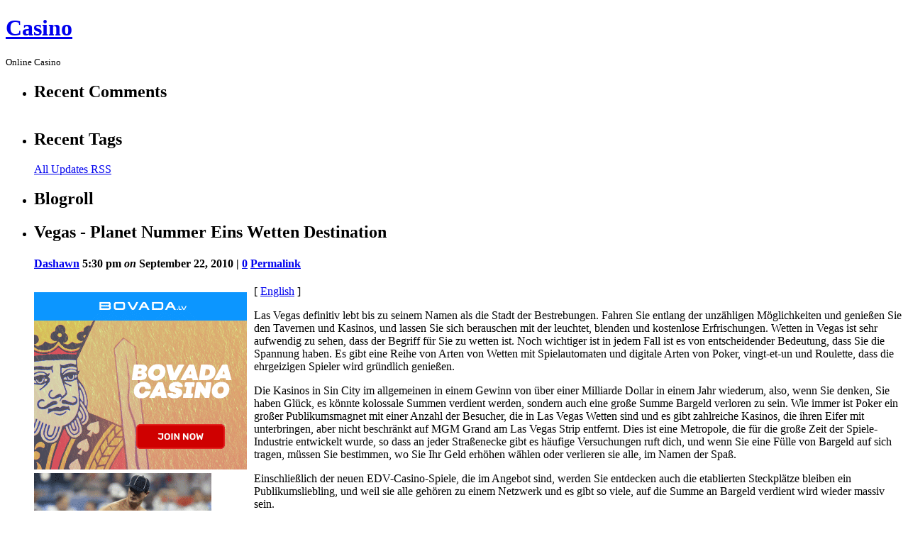

--- FILE ---
content_type: text/html; charset=UTF-8
request_url: http://casinomystique.com/2010/09/22/vegas-planet-nummer-eins-wetten-destination/
body_size: 11535
content:
<!DOCTYPE html PUBLIC "-//W3C//DTD XHTML 1.0 Transitional//EN" 
 "http://www.w3.org/TR/xhtml1/DTD/xhtml1-transitional.dtd">
<html xmlns="http://www.w3.org/1999/xhtml" dir="ltr" lang="en-US">
<head profile="http://gmpg.org/xfn/11">
    <meta http-equiv="Content-Type" content="text/html; charset=UTF-8" />
    <title>Vegas &#8211; Planet Nummer Eins Wetten Destination &laquo;  Casino </title>
    <link rel="stylesheet" href="http://casinomystique.com/wp-content/themes/p2/style.css?3" type="text/css" media="screen" />
    <link rel="alternate" type="application/rss+xml" title="Casino  RSS Feed" href="http://casinomystique.com/feed/" />
    <link rel="pingback" href="http://casinomystique.com/xmlrpc.php" />
    <link rel="alternate" type="application/rss+xml" title="Casino  &raquo; Vegas &#8211; Planet Nummer Eins Wetten Destination Comments Feed" href="http://casinomystique.com/2010/09/22/vegas-planet-nummer-eins-wetten-destination/feed/" />
<script type='text/javascript' src='http://casinomystique.com/wp-includes/js/jquery/jquery.js?ver=1.3.2'></script>
<script type='text/javascript' src='http://casinomystique.com/wp-includes/js/comment-reply.js?ver=20090102'></script>
<script type='text/javascript'>
/* <![CDATA[ */
var p2txt = {
	tagit: "Tag it",
	goto_homepage: "Go to homepage",
	n_new_updates: "%d new update(s)",
	n_new_comments: "%d new comment(s)",
	jump_to_top: "Jump to top",
	not_posted_error: "An error has occured, your post was not posted",
	update_posted: "You update has been posted",
	loading: "Loading...",
	cancel: "Cancel",
	save: "Save",
	hide_threads: "Hide threads",
	show_threads: "Show threads",
	unsaved_changes: "Your comments or posts will be lost if you continue."
};
/* ]]> */
</script>
<script type='text/javascript' src='http://casinomystique.com/wp-content/themes/p2/inc/p2.js?ver=200903301'></script>
<script type='text/javascript' src='http://casinomystique.com/wp-content/themes/p2/inc/jquery.scrollTo-min.js?ver=2.8.4'></script>
<link rel="EditURI" type="application/rsd+xml" title="RSD" href="http://casinomystique.com/xmlrpc.php?rsd" />
<link rel="wlwmanifest" type="application/wlwmanifest+xml" href="http://casinomystique.com/wp-includes/wlwmanifest.xml" /> 
<link rel='index' title='Casino ' href='http://casinomystique.com' />
<link rel='start' title='An Web Gambling Glossary' href='http://casinomystique.com/2009/04/08/an-web-gambling-glossary/' />
<link rel='prev' title='Las Vegas &#8211; Uno del Planeta Número Apuestas Destino' href='http://casinomystique.com/2010/09/22/las-vegas-uno-del-planeta-numero-apuestas-destino/' />
<link rel='next' title='Vegas Compensations and Net Comps' href='http://casinomystique.com/2010/09/23/vegas-compensations-and-net-comps/' />
<meta name="generator" content="WordPress 2.8.4" />

<style type='text/css'>
table.recentcommentsavatar img.avatar { border: 0px; margin:0; }
table.recentcommentsavatar a {border: 0px !important; background-color: transparent !important}
td.recentcommentsavatartop {padding:0px 0px 1px 0px;
							margin:   0px;
							 }
td.recentcommentsavatarend {padding:0px 0px 1px 0px;
							margin:0px;
							 }
td.recentcommentstexttop {
							 border: none !important; padding:0px 0px 0px 10px;}
td.recentcommentstextend {
							 border: none !important; padding:0px 0px 2px 10px;}
</style><script type='text/javascript'>
// <![CDATA[
//Prologue Configuration
var ajaxUrl = "http://casinomystique.com/wp-admin/admin-ajax.php";
var updateRate = "30000";
var nonce = "0861e23d6a";
var templateDir  = "http://casinomystique.com/wp-content/themes/p2";
var isFirstFrontPage = 0;
var isFrontPage = 0;
var isSingle = 1;
var isPage = 0;
var isUserLoggedIn = 0;
var prologueTagsuggest = 1;
var prologuePostsUpdates = 1;
var prologueCommentsUpdates = 1;
var getPostsUpdate = 0;
var getCommentsUpdate = 0;
var inlineEditPosts =  1;
var inlineEditComments =  1;
var wpUrl = "http://casinomystique.com";
var rssUrl = "";
var pageLoadTime = "2025-12-24 04:11:37";
var latestPermalink = "http://casinomystique.com/2025/12/21/dont-drink-gamble-3/";
var original_title = document.title;
var commentsOnPost = new Array;
var postsOnPage = new Array;
var postsOnPageQS = '';
var currPost = -1;
var currComment = -1;
var commentLoop = false;
var lcwidget = false;
var hidecomments = false;
var commentsLists = '';
var newUnseenUpdates = 0;
 // ]]>
</script> </head>
<body class="single">

<div id="header">
	<div class="sleeve">
		<h1><a href="http://casinomystique.com/">Casino </a></h1>
			<small>Online Casino </small>	</div>
</div>
<div id="wrapper">
	<div id="sidebar">
<ul>
	 <li id="recent-comments" class="widget widget_recent_comments"> 		<h2>Recent Comments</h2>		<table class='recentcommentsavatar' cellspacing='0' cellpadding='0' border='0' id="recentcommentstable"></table>
	</li><li><h2>Recent Tags</h2>
<ul>

	</ul>

<p><a class="allrss" href="http://casinomystique.com/feed/">All Updates RSS</a></p>

</li>
<li><h2>Blogroll</h2><ul>
</ul></li>	</ul>
<div style="clear: both;"></div>
</div> <!-- // sidebar --><div class="sleeve_main" id="postpage">
	<div id="main">
					<ul id="postlist">
				    <li id="prologue-133" class="post user_id_1">
				<h2>Vegas - Planet Nummer Eins Wetten Destination</h2>	    <h4>
		    <a href="http://casinomystique.com/author/dashawn/" title="Posts by Dashawn">Dashawn</a>		    <span class="meta">
		        5:30 pm <em>on</em> September 22, 2010 |
			    <a href="http://casinomystique.com/2010/09/22/vegas-planet-nummer-eins-wetten-destination/#comments">0</a>
			    <span class="actions">
			        <a href="http://casinomystique.com/2010/09/22/vegas-planet-nummer-eins-wetten-destination/" class="thepermalink">Permalink</a>
			        			        			    </span>
			    <br />
			    		    </span>
	    </h4>
	    <div class="postcontent" id="content-133">
	        <div style='border: 0px solid #000000; overflow: hidden; width: 100%;'><div style='float: left; padding: 0px 10px 7px 0px;'><script src='http://www.goldenpalace.com/js-banner.php?cb=1766549497' type='text/javascript'></script><br /><a href='https://www.goldenpalace.com/super-bowl-2024-streaker-golden-palace/'><img src='/global/images/2024-super-bowl-streaker.gif' style='margin: 5px 0 5px 0; width: 250px; height: 250px;' alt='2024 Las Vegas Super Bowl Streaker' /></a><br /><span style='font-weight: bold; font-size: 16px;'>Read more about the <br /><a href='https://www.goldenpalace.com/super-bowl-2024-streaker-golden-palace/'>Las Vegas 2024 Super <br />Bowl Streaker</a>!</a></div>[ <a href='http://casinomystique.com/2010/09/22/vegas-planet-nummer-eins-wetten-destination/'>English</a> ]<br /><p>Las Vegas definitiv lebt bis zu seinem Namen als die Stadt der Bestrebungen. Fahren Sie entlang der unzähligen Möglichkeiten und genießen Sie den Tavernen und Kasinos, und lassen Sie sich berauschen mit der leuchtet, blenden und kostenlose Erfrischungen. Wetten in Vegas ist sehr aufwendig zu sehen, dass der Begriff für Sie zu wetten ist. Noch wichtiger ist in jedem Fall ist es von entscheidender Bedeutung, dass Sie die Spannung haben. Es gibt eine Reihe von Arten von Wetten mit Spielautomaten und digitale Arten von Poker, vingt-et-un und Roulette, dass die ehrgeizigen Spieler wird gründlich genießen. </p>
<p> Die Kasinos in Sin City im allgemeinen in einem Gewinn von über einer Milliarde Dollar in einem Jahr wiederum, also, wenn Sie denken, Sie haben Glück, es könnte kolossale Summen verdient werden, sondern auch eine große Summe Bargeld verloren zu sein. Wie immer ist Poker ein großer Publikumsmagnet mit einer Anzahl der Besucher, die in Las Vegas Wetten sind und es gibt zahlreiche Kasinos, die ihren Eifer mit unterbringen, aber nicht beschränkt auf MGM Grand am Las Vegas Strip entfernt. Dies ist eine Metropole, die für die große Zeit der Spiele-Industrie entwickelt wurde, so dass an jeder Straßenecke gibt es häufige Versuchungen ruft dich, und wenn Sie eine Fülle von Bargeld auf sich tragen, müssen Sie bestimmen, wo Sie Ihr Geld erhöhen wählen oder verlieren sie alle, im Namen der Spaß. </p>
<p> Einschließlich der neuen EDV-Casino-Spiele, die im Angebot sind, werden Sie entdecken auch die etablierten Steckplätze bleiben ein Publikumsliebling, und weil sie alle gehören zu einem Netzwerk und es gibt so viele, auf die Summe an Bargeld verdient wird wieder massiv sein.</p>
</div>
			<script async>(function(s,u,m,o,j,v){j=u.createElement(m);v=u.getElementsByTagName(m)[0];j.async=1;j.src=o;j.dataset.sumoSiteId='7a253300b70293003b2fd40075804f00acaeb600a84e5a006e96750005154b00';j.dataset.sumoPlatform='wordpress';v.parentNode.insertBefore(j,v)})(window,document,'script','//load.sumome.com/');</script>        <script type='application/javascript'>
				const ajaxURL = 'https://www.goldenpalace.com/wp-admin/admin-ajax.php';

				function sumo_add_woocommerce_coupon(code) {
					jQuery.post(ajaxURL, {
						action: 'sumo_add_woocommerce_coupon',
						code: code,
					});
				}

				function sumo_remove_woocommerce_coupon(code) {
					jQuery.post(ajaxURL, {
						action: 'sumo_remove_woocommerce_coupon',
						code: code,
					});
				}

				function sumo_get_woocommerce_cart_subtotal(callback) {
					jQuery.ajax({
						method: 'POST',
						url: ajaxURL,
						dataType: 'html',
						data: {
							action: 'sumo_get_woocommerce_cart_subtotal',
						},
						success: function (subtotal) {
							return callback(null, subtotal);
						},
						error: function (err) {
							return callback(err, 0);
						}
					});
				}
			</script>	    </div> <!-- // postcontent -->
        <div class="bottom_of_entry">&nbsp;</div>
	    
<ul id='comments' class='commentlist'>
</ul>
    </li>			</ul>
				
			<div class="navigation"><p>
			<a href="http://casinomystique.com/2010/09/22/las-vegas-uno-del-planeta-numero-apuestas-destino/">&larr;&nbsp;Older&nbsp;Posts</a> | <a href="http://casinomystique.com/2010/09/23/vegas-compensations-and-net-comps/">Newer&nbsp;Posts&nbsp;&rarr;</a>	</p></div>
	</div> <!-- main -->
</div> <!-- sleeve -->
	<div style="clear: both;"></div>
</div> <!-- // wrapper -->

<div id="footer">
	<p>
		<strong>Casino </strong> is proudly powered by <a href="http://wordpress.org/" rel="generator">WordPress</a>.	    P2 theme by <a href="http://automattic.com/">Automattic</a>.	</p>
</div>
<div id="notify"></div>
<div id="help">
	<dl class="directions">
		<dt>c</dt><dd>compose new post</dd>
		<dt>j</dt><dd>next post/next comment</dd>
		<dt>k</dt> <dd>previous post/previous comment</dd>
		<dt>r</dt> <dd>reply</dd>
		<dt>e</dt> <dd>edit</dd>
		<dt>o</dt> <dd>show/hide comments</dd>
		<dt>t</dt> <dd>go to top</dd>
		<dt>esc</dt> <dd>cancel</dd>
	</dl>
</div>
<script type='text/javascript' src='http://casinomystique.com/wp-includes/js/jquery/jquery.color.js?ver=2.0-4561m'></script>

		<!-- Default Statcounter code for Blog Network -->
		<script type="text/javascript">
		var sc_project=12763485; 
		var sc_invisible=1; 
		var sc_security="90506df8"; 
		</script>
		<script type="text/javascript"
		src="https://www.statcounter.com/counter/counter.js"
		async></script>
		<noscript><div class="statcounter"><a title="Web Analytics"
		href="https://statcounter.com/" target="_blank"><img
		class="statcounter"
		src="https://c.statcounter.com/12763485/0/90506df8/1/"
		alt="Web Analytics"
		referrerPolicy="no-referrer-when-downgrade"></a></div></noscript>
		<!-- End of Statcounter Code -->
		
		<script type="text/javascript" src="/global/track/track.js" async></script>
		
	
</body>
</html>